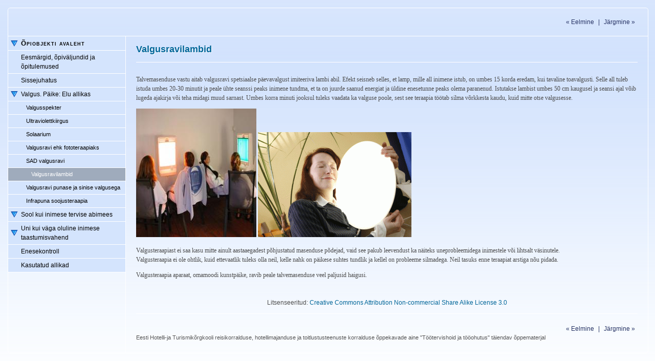

--- FILE ---
content_type: text/html; charset=UTF-8
request_url: https://www.tlu.ee/opmat/ka/Taastvahendid_II/valgusravilambid.html
body_size: 15261
content:
<!DOCTYPE html PUBLIC "-//W3C//DTD XHTML 1.0 Transitional//EN" "http://www.w3.org/TR/xhtml1/DTD/xhtml1-transitional.dtd">
<html lang="et" xml:lang="et" xmlns="http://www.w3.org/1999/xhtml">
<head>
<link rel="stylesheet" type="text/css" href="base.css" />
<link rel="stylesheet" type="text/css" href="content.css" />
<link rel="stylesheet" type="text/css" href="nav.css" />
<meta http-equiv="content-type" content="text/html;  charset=utf-8" />
<title>Valgusravilambid </title>
<link rel="shortcut icon" href="favicon.ico" type="image/x-icon" />
<meta http-equiv="content-language" content="et" />
<meta name="author" content="Marelle Grünthal-Drell" />
<meta name="generator" content="eXeLearning 2.0.4 - exelearning.net" />
<script type="text/javascript" src="exe_jquery.js"></script>
<script type="text/javascript">$exe_i18n={show:"Show",hide:"Peida",showFeedback:"Näita tagasisidet",hideFeedback:"Peida tagasiside",correct:"Õige",incorrect:"Väär",menu:"Menu"}</script>
<script type="text/javascript" src="common.js"></script>
</head>
<body class="exe-web-site"><script type="text/javascript">document.body.className+=" js"</script>
<div id="content">
<p id="skipNav"><a href="#main" class="sr-av">Skip navigation</a></p>
<div id="emptyHeader"></div>
<div id="siteNav">
<ul>
   <li><a href="index.html" class="daddy main-node">Õpiobjekti avaleht</a></li>
   <li><a href="eesmrgid_pivljundid_ja_pitulemused.html" class="no-ch">Eesmärgid, õpiväljundid ja õpitulemused</a></li>
   <li><a href="sissejuhatus.html" class="no-ch">Sissejuhatus</a></li>
   <li class="current-page-parent"><a href="valgus_pike_elu_allikas.html" class="current-page-parent daddy">Valgus. Päike: Elu allikas</a>
   <ul>
      <li><a href="valgusspekter.html" class="daddy">Valgusspekter</a>
      <ul class="other-section">
         <li><a href="tehisvalgustus.html" class="no-ch">Tehisvalgustus</a></li>
         <li><a href="puudulik_pikesevalgus.html" class="no-ch">Puudulik päikesevalgus</a></li>
         <li><a href="kui_palju_pikesevalgust_on_vaja.html" class="daddy">Kui palju päikesevalgust on vaja?</a>
         <ul class="other-section">
            <li><a href="peavalude_seos_pikese_aktiivsusega.html" class="no-ch">Peavalude seos Päikese aktiivsusega</a></li>
         </ul>
         </li>
      </ul>
      </li>
      <li><a href="ultraviolettkiirgus.html" class="daddy">Ultraviolettkiirgus</a>
      <ul class="other-section">
         <li><a href="uv_a_ja_uvb_spektrid.html" class="no-ch">UV- A ja UV-B spektrid</a></li>
         <li><a href="uvkiirguse_positiivne_mju.html" class="no-ch">UV-kiirguse positiivne mõju</a></li>
         <li><a href="uvkiirguse_ohtlikkus.html" class="daddy">UV-kiirguse ohtlikkus</a>
         <ul class="other-section">
            <li><a href="pikesekreemid.html" class="no-ch">Päikesekreemid</a></li>
         </ul>
         </li>
      </ul>
      </li>
      <li><a href="solaarium.html" class="daddy">Solaarium</a>
      <ul class="other-section">
         <li><a href="solaariumi_kasutamine_vib_teid_rohkem_ohustada.html" class="no-ch">Solaariumi kasutamine võib teid rohkem ohustada:</a></li>
         <li><a href="terviseameti_soovitused_solaariumi_tarbijale.html" class="no-ch">Terviseameti soovitused solaariumi tarbijale</a></li>
      </ul>
      </li>
      <li><a href="valgusravi_ehk_fototeraapiaks.html" class="daddy">Valgusravi ehk fototeraapiaks</a>
      <ul class="other-section">
         <li><a href="valgusravikabiinid.html" class="no-ch">Valgusravikabiinid</a></li>
         <li><a href="uvb_teraapia_ja_uvb_mju_inimesele.html" class="daddy">UVB teraapia ja UVB mõju inimesele</a>
         <ul class="other-section">
            <li><a href="uvb_valgusravi_nidustused.html" class="no-ch">UVB valgusravi näidustused</a></li>
            <li><a href="uvb_valgusravi_negatiivsed_mjud_ja_vastunidustused.html" class="no-ch">UVB valgusravi negatiivsed mõjud ja vastunäidustused</a></li>
            <li><a href="uvb_protseduuride_soovitav_sagedus.html" class="no-ch">UVB protseduuride soovitav sagedus</a></li>
         </ul>
         </li>
      </ul>
      </li>
      <li class="current-page-parent"><a href="sad_valgusravi.html" class="current-page-parent daddy">SAD valgusravi</a>
      <ul>
         <li id="active"><a href="valgusravilambid.html" class="active no-ch">Valgusravilambid</a></li>
      </ul>
      </li>
      <li><a href="valgusravi_punase_ja_sinise_valgusega.html" class="daddy">Valgusravi punase ja sinise valgusega</a>
      <ul class="other-section">
         <li><a href="sellise_ravikombinatsiooni_eelised_teiste_valgusravide_ees.html" class="no-ch">Sellise ravikombinatsiooni eelised teiste valgusravide ees</a></li>
         <li><a href="aknest_kui_probleemist_paljude_jaoks.html" class="no-ch">Aknest kui probleemist paljude jaoks</a></li>
         <li><a href="ravivimalused_sinise_valgsega.html" class="no-ch">Ravivõimalused sinise valgsega</a></li>
      </ul>
      </li>
      <li><a href="infrapuna_soojusteraapia.html" class="daddy">Infrapuna soojusteraapia</a>
      <ul class="other-section">
         <li><a href="termoteraapia_nidustused.html" class="no-ch">Termoteraapia näidustused</a></li>
         <li><a href="kuidas_toimub_ravi.html" class="no-ch">Kuidas toimub ravi?</a></li>
         <li><a href="vastunidustused.html" class="no-ch">Vastunäidustused</a></li>
      </ul>
      </li>
   </ul>
   </li>
   <li><a href="sool_kui_inimese_tervise_abimees.html" class="daddy">Sool kui inimese tervise abimees</a>
   <ul class="other-section">
      <li><a href="sool_ja_inimese_organism.html" class="daddy">Sool ja inimese organism</a>
      <ul class="other-section">
         <li><a href="video_soolateraapiast.html" class="no-ch">Video soolateraapiast</a></li>
      </ul>
      </li>
      <li><a href="haloteraapia_soolakambris.html" class="daddy">Haloteraapia soolakambris</a>
      <ul class="other-section">
         <li><a href="soolaravi_toime.html" class="daddy">Soolaravi toime</a>
         <ul class="other-section">
            <li><a href="soolaravi_nidustused_ehk_millal_tasub_melda_soolaravile.html" class="no-ch">Soolaravi näidustused ehk millal tasub mõelda soolaravile</a></li>
            <li><a href="vastunidustused_soolateraapiaks.html" class="no-ch">Vastunäidustused soolateraapiaks</a></li>
         </ul>
         </li>
         <li><a href="soolakamber_ja_lapsed.html" class="no-ch">Soolakamber ja lapsed</a></li>
         <li><a href="soolaravi_kasutusel_sportlaste_ja_lauljate_poolt.html" class="daddy">Soolaravi kasutusel sportlaste ja lauljate poolt</a>
         <ul class="other-section">
            <li><a href="video_soolakambri_olemusest.html" class="no-ch">Video soolakambri olemusest</a></li>
            <li><a href="video_inimeste_kogemustest_soolaraviga.html" class="no-ch">Video inimeste kogemustest soolaraviga</a></li>
         </ul>
         </li>
         <li><a href="mis_vib_tekkida_soolakambris_vi_prast_selle_kasutamist.html" class="no-ch">Mis võib tekkida soolakambris või pärast selle kasutamist?</a></li>
      </ul>
      </li>
      <li><a href="soolakookon.html" class="no-ch">Soolakookon</a></li>
      <li><a href="soolasaun.html" class="no-ch">Soolasaun</a></li>
      <li><a href="soolalambid.html" class="daddy">Soolalambid</a>
      <ul class="other-section">
         <li><a href="npuniteid_soolalambi_kasutamiseks.html" class="no-ch">Näpunäiteid soolalambi kasutamiseks</a></li>
         <li><a href="video_soolalampidest.html" class="no-ch">Video soolalampidest</a></li>
         <li><a href="kivija_mineraalravi.html" class="no-ch">Kivi-ja mineraalravi</a></li>
      </ul>
      </li>
      <li><a href="veel_koduseid_ravivtteid_soolaga.html" class="daddy">Veel koduseid ravivõtteid soolaga</a>
      <ul class="other-section">
         <li><a href="jalavannid_soolaga.html" class="daddy">Jalavannid soolaga</a>
         <ul class="other-section">
            <li><a href="soolad_vannis.html" class="no-ch">Soolad vannis</a></li>
         </ul>
         </li>
      </ul>
      </li>
   </ul>
   </li>
   <li><a href="uni_kui_vga_oluline_inimese_taastumisvahend.html" class="daddy">Uni kui väga oluline inimese taastumisvahend</a>
   <ul class="other-section">
      <li><a href="pevartm.html" class="daddy">Ööpäevarütm</a>
      <ul class="other-section">
         <li><a href="mis_toimub_une_ajal.html" class="no-ch">Mis toimub une ajal?</a></li>
         <li><a href="unestaadiumid.html" class="daddy">Unestaadiumid</a>
         <ul class="other-section">
            <li><a href="ajulained.html" class="no-ch">Ajulained</a></li>
         </ul>
         </li>
      </ul>
      </li>
      <li><a href="une_thtsus.html" class="daddy">Une tähtsus</a>
      <ul class="other-section">
         <li><a href="une_thtsus_sportlasele_ja_teistelegi.html" class="no-ch">Une tähtsus sportlasele ja teistelegi</a></li>
         <li><a href="mitu_tundi_on_ige_magada.html" class="no-ch">Mitu tundi on õige magada?</a></li>
         <li><a href="une_aeg_sel.html" class="daddy">Une aeg öösel</a>
         <ul class="other-section">
            <li><a href="noortelaager_ja_uni.html" class="no-ch">Noortelaager ja uni</a></li>
         </ul>
         </li>
      </ul>
      </li>
      <li><a href="unehgieen.html" class="daddy">Unehügieen</a>
      <ul class="other-section">
         <li><a href="une_korratus.html" class="daddy">Une korratus</a>
         <ul class="other-section">
            <li><a href="ine_rkamine.html" class="no-ch">Öine ärkamine</a></li>
            <li><a href="mida_teha.html" class="no-ch">Mida teha?</a></li>
         </ul>
         </li>
         <li><a href="mis_vib_hirida_normaalset_und_.html" class="daddy">Mis võib häirida normaalset und ?</a>
         <ul class="other-section">
            <li><a href="ine_valgus.html" class="no-ch">Öine valgus</a></li>
            <li><a href="mra.html" class="no-ch">Müra</a></li>
            <li><a href="video_ja_artikkel_.html" class="no-ch">Video ja artikkel !</a></li>
         </ul>
         </li>
         <li><a href="uinutid_ravimtaimed_ja_uni.html" class="no-ch">Uinutid, ravimtaimed ja uni</a></li>
      </ul>
      </li>
      <li><a href="unehireteks_klassifitseeritakse.html" class="daddy">Unehäireteks klassifitseeritakse</a>
      <ul class="other-section">
         <li><a href="unehirete_phjused_vivad_olla.html" class="daddy">Unehäirete põhjused võivad olla</a>
         <ul class="other-section">
            <li><a href="tunnused.html" class="no-ch">Tunnused</a></li>
         </ul>
         </li>
         <li><a href="norskamine.html" class="daddy">Norskamine</a>
         <ul class="other-section">
            <li><a href="veel_norskamisest.html" class="no-ch">Veel norskamisest</a></li>
         </ul>
         </li>
         <li><a href="unehirete_ravi.html" class="daddy">Unehäirete "ravi"</a>
         <ul class="other-section">
            <li><a href="uneapnoe_uuemaid_ravivtteid.html" class="no-ch">Uneapnoe uuemaid ravivõtteid</a></li>
         </ul>
         </li>
         <li><a href="unehalvatus_ehk_uneparals.html" class="no-ch">Unehalvatus ehk uneparalüüs</a></li>
      </ul>
      </li>
      <li><a href="unenod.html" class="daddy">Unenäod</a>
      <ul class="other-section">
         <li><a href="mis_on_unengu.html" class="daddy">Mis on unenägu?</a>
         <ul class="other-section">
            <li><a href="unengu_ja_mtlemine.html" class="no-ch">Unenägu ja mõtlemine</a></li>
            <li><a href="mis_on_unengude_phjused.html" class="daddy">Mis on unenägude põhjused?</a>
            <ul class="other-section">
               <li><a href="unenod_meie_tundmused_ja_soovid.html" class="no-ch">Unenäod, meie tundmused ja soovid</a></li>
            </ul>
            </li>
            <li><a href="loodusrahva_unenod.html" class="no-ch">Loodusrahva unenäod</a></li>
            <li><a href="unengu_meie_kujutluse_vili.html" class="no-ch">Unenägu- meie kujutluse vili?</a></li>
         </ul>
         </li>
      </ul>
      </li>
      <li><a href="hea_une_nipid_kordame_le.html" class="daddy">Hea une nipid- kordame üle!</a>
      <ul class="other-section">
         <li><a href="huvitavat_lisalugemist_une_kohta.html" class="no-ch">Huvitavat lisalugemist une kohta!</a></li>
      </ul>
      </li>
   </ul>
   </li>
   <li><a href="enesekontroll.html" class="no-ch">Enesekontroll</a></li>
   <li><a href="kasutatud_allikad.html" class="no-ch">Kasutatud allikad</a></li>
</ul>
</div>
<div id='topPagination'>
<div class="pagination noprt">
<a href="sad_valgusravi.html" class="prev"><span>&laquo; </span>Eelmine</a> | <a href="valgusravi_punase_ja_sinise_valgusega.html" class="next"> Järgmine<span> &raquo;</span></a>
</div>
</div>
<div id="main-wrapper">
<div id="main"><a name="main"></a>
<div id="nodeDecoration"><h1 id="nodeTitle">Valgusravilambid</h1></div>
<div class="iDevice_wrapper FreeTextIdevice" id="id23">
<div class="iDevice emphasis0">
<div id="ta23_1" class="block iDevice_content">
<font face="verdana,geneva">Talvemasenduse vastu aitab valgusravi spetsiaalse päevavalgust
imiteeriva lambi abil. Efekt seisneb selles, et lamp, mille all inimene
istub, on umbes 15 korda eredam, kui tavaline toavalgusti. Selle all
tuleb istuda umbes 20-30 minutit ja peale ühte seanssi peaks inimene
tundma, et ta on juurde saanud energiat ja üldine enesetunne peaks
olema paranenud. Istutakse lambist umbes 50 cm kaugusel ja seansi ajal
võib lugeda ajakirja või teha midagi muud sarnast. Umbes korra minuti
jooksul tuleks vaadata ka valguse poole, sest see teraapia töötab silma
võrkkesta kaudu, kuid mitte otse valgusesse.</font> 
<p>
<a href="http://www.aurakeskus.ee/index.php?id=1031" target="_blank"><img src="aura_valgus.jpg" height="251" width="235" /></a> <a href="http://www.naisteleht.ee/node/5783" target="_blank"><img src="valgus-helin.gif" height="205" width="300" /></a>
</p>
<font face="verdana,geneva"></font>
<p>
<font face="verdana,geneva">
Valgusteraapiast ei saa kasu mitte ainult aastaaegadest põhjustatud
masenduse põdejad, vaid see pakub leevendust ka näiteks
uneprobleemidega inimestele või lihtsalt väsinutele. <br />
Valgusteraapia ei ole ohtlik, kuid ettevaatlik tuleks olla neil, kelle
nahk on päikese suhtes tundlik ja kellel on probleeme silmadega. Neil
tasuks enne teraapiat arstiga nõu pidada.</font>
</p>
<p>
<font face="verdana,geneva">Valgusteraapia aparaat, omamoodi kunstpäike, ravib peale talvemasenduse veel paljusid haigusi.</font>
</p>

</div>
</div>
</div>
<p align="center">Litsenseeritud: <a rel="license" href="http://creativecommons.org/licenses/by-nc-sa/3.0/">Creative Commons Attribution Non-commercial Share Alike License 3.0</a></p></div>
</div>
<div id='bottomPagination'>
<div class="pagination noprt">
<a href="sad_valgusravi.html" class="prev"><span>&laquo; </span>Eelmine</a> | <a href="valgusravi_punase_ja_sinise_valgusega.html" class="next"> Järgmine<span> &raquo;</span></a>
</div>
</div>
<div id="siteFooter">Eesti Hotelli-ja Turismikõrgkooli reisikorralduse, hotellimajanduse ja toitlustusteenuste korralduse õppekavade aine "Töötervishoid ja tööohutus" täiendav õppematerjal</div></div>
</body></html>

--- FILE ---
content_type: text/css
request_url: https://www.tlu.ee/opmat/ka/Taastvahendid_II/base.css
body_size: 4055
content:
/*
eXe
Copyright 2004-2006, University of Auckland
Copyright 2004-2007 eXe Project, New Zealand Tertiary Education Commission
base style sheet for all themes
*/

body{margin:0;padding:0 10px 10px 10px;font-family:arial,verdana,helvetica,sans-serif;font-size:.8em}
#header{text-align:left;height:50px;padding-left:20px;font-size:2.2em;font-weight:bold}
a{text-decoration:none}
a:hover,a:focus{text-decoration:underline}
img.submit,img.help,img.info,img.gallery{border:0}
li{list-style-position:inside}
#nodeDecoration{padding:0.1em;border-bottom:0em;text-align:right}
.block,.feedback{display:block;padding-top:0.25em;padding-bottom:0.25em}
.feedback{font-family:times,serif;font-size:120%}
.feedback-button p{margin:0}
/* iDevice */
.emphasis0{padding-left:0;margin:0}
.iDeviceTitle{font-weight:bold;position:relative;top:-18px;/* aligns title up with middle of icon */}
input.feedbackbutton{margin-top:10px;margin-bottom:10px}
/* 'tips for completion' and 'pedagogical help' */
.popupDiv{background-color:#EDEFF0;border:2px solid #607489;padding:0 4px 4px 4px;margin-left:15px;text-align:left;z-index:99;border-radius:3px}
.popupDivLabel{text-align:center;font:message-box;font-weight:bold;color:#fff;cursor:move;margin:0 -4px;background-image:url(popup_bg.gif)}
@media print{
    .feedback{display:block!important}
    .feedbackbutton,.feedback-button{display:none!important}
    #main{margin-left:10px}
    div.node{page-break-after:always}
}
/* The New eXeLearning */
/* Include these styles in the old themes */
.pre-code{background:#112C4A;color:#E7ECF1;font-family:Monaco,Courier,monospace;border-radius:9px;font-size:12px;margin:2em 1em;overflow:auto;padding:20px}
.iDevice_content{position:relative;max-width:100%}
.exe-epub3 .iDevice_content{position:static}
.iDevice_header{background-position:0 50%;background-repeat:no-repeat}
/* TinyMCE: Images and media */
.exe-figure{margin:1.5em 0;max-width:100%}
.position-center{margin:1.5em auto}
.position-right{margin:1.5em 0 1.5em auto}
.float-left{float:left;margin:.5em 1.5em 1em 0}
.float-right{float:right;margin:.5em 0 1em 1.5em}
.figcaption{padding-top:.2em}
.figcaption.header{padding-top:0;padding-bottom:.2em}
/* TinyMCE templates */
.exe-layout-2-cols,.exe-layout-3-cols{width:100%}
.exe-layout-2-cols .exe-col{float:left;width:49%}
.exe-layout-2-cols .exe-col-1{padding-right:1%}
.exe-layout-2-cols .exe-col-2{padding-left:1%}
.exe-layout-2-30-70 .exe-col{width:69%}
.exe-layout-2-30-70 .exe-col-1{width:29%}
.exe-layout-2-70-30 .exe-col{width:29%}
.exe-layout-2-70-30 .exe-col-1{width:69%}
.exe-layout-3-cols .exe-col{float:left;width:32%}
.exe-layout-3-cols .exe-col-1,.exe-layout-3-cols .exe-col-2{padding-right:2%}
/* Autoclear */
.exe-clear{overflow:auto}
/* JavaScript on/offf */
.toggle-idevice,.exe-hidden,.js-required,.js .js-hidden{display:none}
.js .js-required{display:block}
/* Hints */
.js #main .iDevice_hint_title{font-size:1em;margin-top:0;font-weight:normal;*margin-top:1em}/* IE6, IE7 */
.iDevice_hint{margin-bottom:1.5em}
.iDevice_hint_title a{background-repeat:no-repeat;background-position:0 50%;padding-left:23px;text-decoration:none}
.iDevice_hint_content{padding:0 23px}
/* Questions/Answers */
.iDevice_answers{margin-top:.5em}
.iDevice_answer{overflow:hidden;*margin:1.5em 0}/* IE6, IE7 */
.iDevice_answer p{margin-top:0}
.iDevice_answer-field{width:2.5em;float:left}
.js .iDevice_answer-content,.js .iDevice_answer-feedback{padding-left:2.5em}
/* To review */
.hidden-idevice .image_text{display:none} /* iDevice Toggler : Required for Magnifier */
/* Accessibility */
#skipNav{margin:0;position:absolute;width:100%}
.sr-av,.js .js-sr-av,#skipNav a,.exe-hidden-accessible{position:absolute;overflow:hidden;clip:rect(0 0 0 0);clip:rect(0,0,0,0);height:0} /* sr-av: Avaible for Screen Readers */
#skipNav a{background:#333;color:#fff;padding:.4em .85em} /* clip:rect(0 0 0 0) is for IE6 & 7 */
#skipNav a:active,#skipNav a:focus{position:static;overflow:visible;clip:auto;height:auto}

--- FILE ---
content_type: text/css
request_url: https://www.tlu.ee/opmat/ka/Taastvahendid_II/content.css
body_size: 3498
content:
/*
eXe
Copyright 2004-2005, University of Auckland
style sheet for Maori theme by Derek Renata - renade@xtra.co.nz
===========================
Modified by eXeLearning.net
*/
html{padding:0}
body{font:.75em/1.5 Arial,Verdana,Helvetica,sans-serif;padding:15px;margin:0;text-align:left;color:#4D4D4D;background:#DCE3FC url(_kahurangi_page_bg.gif) repeat-x 0 0}
a{color:#069}
a:hover,a:focus{color:#008FD6}
#header,#emptyHeader{text-align:left;height:3em;padding-left:0;font-size:1.5em;line-height:3em;text-shadow:1px 1px 1px #FFFFFF;border-bottom:1px solid #FFFFFF;border-top:1px solid #FFFFFF;color:#006699} /* Header is also in single page */
#header h1{margin:0;font-size:1em}
#nodeDecoration{text-align:left;padding:1em 0;margin-bottom:2em;background:#D5E5FD;text-shadow:1px 1px 1px #FFFFFF;border-bottom:1px solid #FFFFFF;border-top:1px solid #FFFFFF;color:#006699}
#nodeTitle,.nodeTitle{font-size:1.5em;margin:0;font-weight:bold} /* .nodeTitle when single page */
.nodeTitle{padding:.1em 0 .6em 0;border-bottom:1px solid #FFFFFF;margin-top:1em}
#main h2{font-size:1.4em}
#main .iDeviceTitle{display:inline;font-size:1.4em}
h3{font-size:1.25em;color:#666}
#main h4{font-size:1.2em}
#main h5{font-size:1.1em}
.iDevice{background:#F2F2EF url(_kahurangi_idevice_bg.gif) repeat-x 0 0;margin:2em 0;border-radius:5px;border:1px solid #000;padding-top:5px}
.emphasis0{padding:0;background:none;border:none}

/* iDevice icons */
.iDevice_icon{margin:0 5px}
.iDevice_header{background:url(icon_generic.gif) no-repeat 5px 0;padding-left:58px}
.activityIdevice .iDevice_header{background-image:url(icon_activity.gif)}
.readingIdevice .iDevice_header{background-image:url(icon_reading.gif)}
.preknowledgeIdevice .iDevice_header{background-image:url(icon_preknowledge.gif)}
.ListaIdevice .iDevice_header,
.QuizTestIdevice .iDevice_header,
.MultichoiceIdevice .iDevice_header,
.TrueFalseIdevice .iDevice_header,
.MultiSelectIdevice .iDevice_header,
.ClozeIdevice .iDevice_header{background-image:url(icon_question.gif)}
.CasestudyIdevice .iDevice_header{background-image:url(icon_casestudy.gif)}
.GalleryIdevice .iDevice_header{background-image:url(icon_gallery.gif)}
.objectivesIdevice .iDevice_header{background-image:url(icon_objectives.gif)}
.ReflectionIdevice .iDevice_header{background-image:url(icon_reflection.gif)}

.iDeviceTitle{font-size:1.3em;vertical-align:top;top:0;color:#039;line-height:3em}
.iDevice_content{overflow:auto}
.iDevice_inner{padding:10px 20px}
.emphasis0 .iDevice_inner{background:none;padding:0}
#siteFooter{color:#555;font-size:.95em}
input,select,textarea{font-family:Arial,Verdana,Helvetica,sans-serif;font-size:1em}
.ExternalUrlIdevice iframe{border:none}
/* Lightbox */
.exeImageGallery{width:100%}
/* base.css */
.block,.feedback{padding:0}
.feedback{font-family:Arial,Verdana,Helvetica,sans-serif;font-size:1em}
li{list-style-position:outside}
#wikipedia-content ul li{list-style-image:none;margin-bottom:auto}
/* Form buttons */
.feedbackbutton{background:#B8DFFF;margin-bottom:1em}
/* Hide/Show iDevice */
.toggle-idevice{margin:12px 0 0;text-align:right;display:block}
.iDevice_header .toggle-idevice{float:right;padding-top:2px;margin:0 7px 0 0}
.toggle-idevice a{display:inline-block;width:14px;height:14px;background:url(_kahurangi_hide_show.gif) no-repeat 0 -14px}
.toggle-idevice .show-idevice{background-position:0 0}
.toggle-idevice span{position:absolute;overflow:hidden;clip:rect(0,0,0,0);height:0}

--- FILE ---
content_type: text/css
request_url: https://www.tlu.ee/opmat/ka/Taastvahendid_II/nav.css
body_size: 2495
content:
/* 
Copyright University of Auckland 2004
Created by Brent Simpson, brent.simpson@auckland.ac.nz
Centre for Flexible and Distance Learning
Modified by eXeLearning.net
*/
#content{width:100%;position:relative;padding-bottom:10px;min-width:985px;border:1px solid #FFFFFF;border-radius:5px;background:url(_kahurangi_white.gif) repeat-y 229px 0}
#main-wrapper{padding:10px 20px 0 250px}
#main{width:100%}
#content{padding-bottom:21px}
#header,#emptyHeader{border-top:none;background:url(_kahurangi_page_bg.gif) repeat-x 0 0;border-top-left-radius:5px;border-top-right-radius:5px;padding-left:15px}
#nodeDecoration{padding:0;margin:0;background:none;border:none}
#nodeTitle{padding:.1em 0 .6em 0;border-bottom:1px solid #FFFFFF}
/* Navigation */
#skipNav{text-align:center;padding-top:18px}
#skipNav a{background:#069}
#siteNav{width:230px;float:left;padding-right:20px}
#siteNav,#siteNav ul{border-color:#FFFFFF}
#siteNav ul,#siteNav li{margin:0;padding:0;list-style:none}
#siteNav a{display:block;padding:4px 0 4px 25px;color:#000;border-bottom:1px solid #FFF;border-right:1px solid #FFFFFF;background:#D4E4FD}
#siteNav a:hover,#siteNav a:focus{background-color:#eee;color:#222}
* html #siteNav a{display:inline-block;width:100%} /* IE6 */
#siteNav .main-node{font-weight:bold;font-variant:small-caps;letter-spacing:1px;font-size:1.1em}
#siteNav ul ul a{padding-left:35px;font-size:.95em}
#siteNav .active,#siteNav .active:hover,#siteNav .active:focus{color:#fff;background:#9FABBC}
#siteNav .other-section{display:none}
#siteNav ul ul ul a{padding-left:45px}
#siteNav .daddy {background-image:url(_kahurangi_collapse.gif);background-repeat: no-repeat;background-position: 5px 50%}
#siteNav .daddy.active{background-image: url(_kahurangi_expand.gif);background-repeat: no-repeat;background-position:7px 50%}
#content #siteNav ul ul a{background-image:none}
#siteFooter{padding-left:250px}
/* Pagination */
.pagination{border-top:1px solid #FFFFFF;padding-top:20px;text-align:right;color:#263264}
.pagination a{padding:0;margin:0 5px;color:#263264}
#topPagination{position:absolute;top:-2px;width:100%;right:20px}
#topPagination .prev{margin-left:20px}
#topPagination .pagination{border:none}
#bottomPagination{padding:0 20px 0 250px}
/* Autoclear */
#content:after{content:".";display:block;clear:both;visibility:hidden;line-height:0;height:0} 
#content{display:inline-block}
html[xmlns] #content{display:block}
* html #content{height: 1%;overflow:visible}